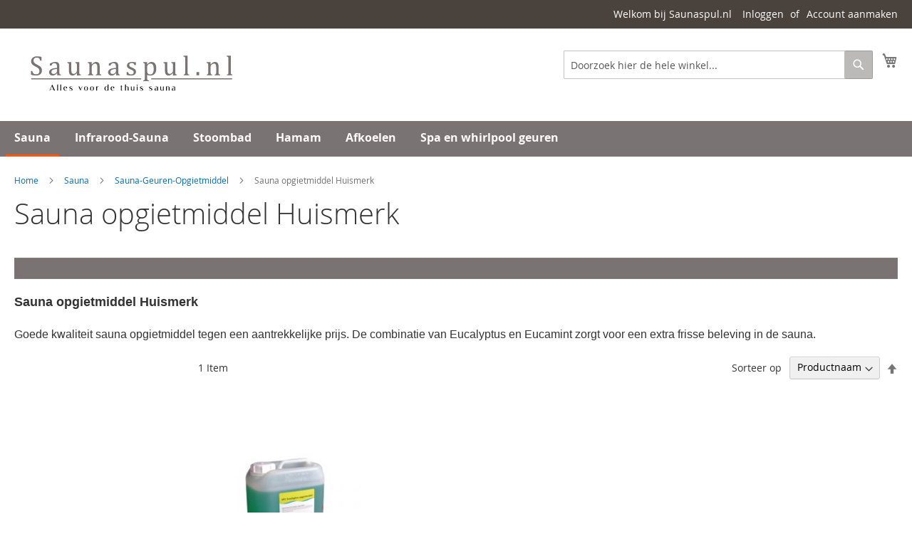

--- FILE ---
content_type: text/html; charset=UTF-8
request_url: https://www.saunaspul.nl/sauna/geuren/huismerk-sauna-opgietmiddel
body_size: 10068
content:
<!doctype html>
<html lang="nl">
    <head >
        
        <meta charset="utf-8"/>
<meta name="description" content="Dit Sauna opgietmiddel van ons huismerk is van een zeer goede kwaliteit voor een goede prijs. Koop dit sauna opgietmiddel in de webshop van Saunaspul.nl"/>
<meta name="keywords" content="Sauna opgietmiddel Huismerk"/>
<meta name="robots" content="INDEX,FOLLOW"/>
<meta name="viewport" content="width=device-width, initial-scale=1, maximum-scale=1.0, user-scalable=no"/>
<meta name="format-detection" content="telephone=no"/>
<title>Sauna opgietmiddel - goede kwaliteit - goede prijs | Saunaspul.nl</title>
<link  rel="stylesheet" type="text/css"  media="all" href="https://www.saunaspul.nl/pub/static/version1662442562/_cache/merged/17d7b4f1a131c9a06090936d0ec51e7b.css" />
<link  rel="stylesheet" type="text/css"  media="screen and (min-width: 768px)" href="https://www.saunaspul.nl/pub/static/version1662442562/frontend/Pingvers/saunaspul/nl_NL/css/styles-l.css" />
<link  rel="stylesheet" type="text/css"  media="print" href="https://www.saunaspul.nl/pub/static/version1662442562/frontend/Pingvers/saunaspul/nl_NL/css/print.css" />

<link  rel="canonical" href="https://www.saunaspul.nl/sauna/geuren/huismerk-sauna-opgietmiddel" />
<link  rel="icon" type="image/x-icon" href="https://www.saunaspul.nl/pub/media/favicon/stores/18/flavicon_SP.jpg" />
<link  rel="shortcut icon" type="image/x-icon" href="https://www.saunaspul.nl/pub/media/favicon/stores/18/flavicon_SP.jpg" />
<!--design/head/includes-->
<!-- Google tag (gtag.js) -->

<!-- Hreflang tag by Mageplaza_SEO --><link rel="alternate" href="https://www.saunaspul.nl/sauna/geuren/huismerk-sauna-opgietmiddel" hreflang="nl-NL"><link rel="alternate" href="https://www.saunaspul.nl/sauna/geuren/huismerk-sauna-opgietmiddel" hreflang="nl-NL"><link rel="alternate" href="https://www.saunaspul.nl/sauna/geuren/huismerk-sauna-opgietmiddel" hreflang="nl-NL"><link rel="alternate" href="https://www.saunaspul.nl/sauna/geuren/huismerk-sauna-opgietmiddel" hreflang="nl-NL">        <!-- BEGIN GOOGLE ANALYTICS CODE -->

<!-- END GOOGLE ANALYTICS CODE -->
    </head>
    <body data-container="body" data-mage-init='{"loaderAjax": {}, "loader": { "icon": "https://www.saunaspul.nl/pub/static/version1662442562/frontend/Pingvers/saunaspul/nl_NL/images/loader-2.gif"}}' class="page-products categorypath-sauna-geuren-huismerk-sauna-opgietmiddel category-huismerk-sauna-opgietmiddel catalog-category-view page-layout-2columns-left">
        

    


    <noscript>
        <div class="message global noscript">
            <div class="content">
                <p>
                    <strong>JavaScript lijkt uitgeschakeld te zijn in jouw browser.</strong>
                    <span>Zet Javascript aan in je browser voor de beste ervaring op onze site.</span>
                </p>
            </div>
        </div>
    </noscript>
<div class="page-wrapper"><header class="page-header"><div class="panel wrapper"><div class="panel header"><a class="action skip contentarea" href="#contentarea"><span>Ga direct door naar de inhoud</span></a>
<ul class="header links">        <li class="greet welcome" data-bind="scope: 'customer'">
            <!-- ko if: customer().fullname  -->
            <span data-bind="text: new String('Welkom, %1!').replace('%1', customer().fullname)">
            </span>
            <!-- /ko -->
            <!-- ko ifnot: customer().fullname  -->
            <span data-bind='html:"Welkom bij Saunaspul.nl"'></span>
                        <!-- /ko -->
        </li>
        
    <li class="authorization-link" data-label="of">
    <a href="https://www.saunaspul.nl/customer/account/login/">
        Inloggen    </a>
</li>
<li><a href="https://www.saunaspul.nl/customer/account/create/" >Account aanmaken</a></li></ul></div></div><div class="header content"><span data-action="toggle-nav" class="action nav-toggle"><span>Nav activeren</span></span>
    <a class="logo" href="https://www.saunaspul.nl/" title="Saunageuren en saunaproducten">
        <img src="https://www.saunaspul.nl/pub/media/logo/stores/18/saunaspul.svg"
             title="Saunageuren en saunaproducten"
             alt="Saunageuren en saunaproducten"
             width="327"             height="90"        />
    </a>

<div data-block="minicart" class="minicart-wrapper">
    <a class="action showcart" href="https://www.saunaspul.nl/checkout/cart/"
       data-bind="scope: 'minicart_content'">
        <span class="text">Mijn winkelwagen</span>
        <span class="counter qty empty"
              data-bind="css: { empty: !!getCartParam('summary_count') == false }, blockLoader: isLoading">
            <span class="counter-number"><!-- ko text: getCartParam('summary_count') --><!-- /ko --></span>
            <span class="counter-label">
            <!-- ko if: getCartParam('summary_count') -->
                <!-- ko text: getCartParam('summary_count') --><!-- /ko -->
                <!-- ko i18n: 'items' --><!-- /ko -->
            <!-- /ko -->
            </span>
        </span>
    </a>
            <div class="block block-minicart"
             data-role="dropdownDialog"
             data-mage-init='{"dropdownDialog":{
                "appendTo":"[data-block=minicart]",
                "triggerTarget":".showcart",
                "timeout": "2000",
                "closeOnMouseLeave": false,
                "closeOnEscape": true,
                "triggerClass":"active",
                "parentClass":"active",
                "buttons":[]}}'>
            <div id="minicart-content-wrapper" data-bind="scope: 'minicart_content'">
                <!-- ko template: getTemplate() --><!-- /ko -->
            </div>
                    </div>
        
    
</div>


<div class="block block-search">
    <div class="block block-title"><strong>Zoeken</strong></div>
    <div class="block block-content">
        <form class="form minisearch" id="search_mini_form" action="https://www.saunaspul.nl/catalogsearch/result/" method="get">
            <div class="field search">
                <label class="label" for="search" data-role="minisearch-label">
                    <span>Zoeken</span>
                </label>
                <div class="control">
                    <input id="search"
                           data-mage-init='{"quickSearch":{
                                "formSelector":"#search_mini_form",
                                "url":"https://www.saunaspul.nl/search/ajax/suggest/",
                                "destinationSelector":"#search_autocomplete"}
                           }'
                           type="text"
                           name="q"
                           value=""
                           placeholder="Doorzoek hier de hele winkel..."
                           class="input-text"
                           maxlength="128"
                           role="combobox"
                           aria-haspopup="false"
                           aria-autocomplete="both"
                           autocomplete="off"/>
                    <div id="search_autocomplete" class="search-autocomplete"></div>
                                    </div>
            </div>
            <div class="actions">
                <button type="submit"
                        title="Zoeken"
                        class="action search">
                    <span>Zoeken</span>
                </button>
            </div>
        </form>
    </div>
</div>
</div></header>    <div class="sections nav-sections">
                <div class="section-items nav-sections-items" data-mage-init='{"tabs":{"openedState":"active"}}'>
                                            <div class="section-item-title nav-sections-item-title" data-role="collapsible">
                    <a class="nav-sections-item-switch" data-toggle="switch" href="#store.menu">Menu</a>
                </div>
                <div class="section-item-content nav-sections-item-content" id="store.menu" data-role="content">
<nav class="navigation" data-action="navigation">
    <ul data-mage-init='{"menu":{"responsive":true, "expanded":true, "position":{"my":"left top","at":"left bottom"}}}'>
        <li  class="level0 nav-1 category-item first has-active level-top"><a href="https://www.saunaspul.nl/sauna/"  class="level-top" ><span>Sauna</span></a></li><li  class="level0 nav-2 category-item level-top"><a href="https://www.saunaspul.nl/infrarood-sauna-accessoires"  class="level-top" ><span>Infrarood-Sauna</span></a></li><li  class="level0 nav-3 category-item level-top"><a href="https://www.saunaspul.nl/stoombad-geur"  class="level-top" ><span>Stoombad </span></a></li><li  class="level0 nav-4 category-item level-top"><a href="https://www.saunaspul.nl/hamam/"  class="level-top" ><span>Hamam</span></a></li><li  class="level0 nav-5 category-item level-top"><a href="https://www.saunaspul.nl/sauna-afkoelen"  class="level-top" ><span>Afkoelen</span></a></li><li  class="level0 nav-6 category-item last level-top"><a href="https://www.saunaspul.nl/spa-whirlpool-geuren"  class="level-top" ><span>Spa en whirlpool geuren</span></a></li>            </ul>
</nav>
</div>
                                            <div class="section-item-title nav-sections-item-title" data-role="collapsible">
                    <a class="nav-sections-item-switch" data-toggle="switch" href="#store.links">Account</a>
                </div>
                <div class="section-item-content nav-sections-item-content" id="store.links" data-role="content"><!-- Account links --></div>
                                    </div>
    </div>
<div class="breadcrumbs">
    <ul class="items">
                    <li class="item home">
                            <a href="https://www.saunaspul.nl/" title="Ga naar homepage">Home</a>
                        </li>
                    <li class="item category570">
                            <a href="https://www.saunaspul.nl/sauna/" title="">Sauna</a>
                        </li>
                    <li class="item category599">
                            <a href="https://www.saunaspul.nl/sauna/geuren/" title="">Sauna-Geuren-Opgietmiddel</a>
                        </li>
                    <li class="item category704">
                            <strong>Sauna opgietmiddel Huismerk</strong>
                        </li>
            </ul>
</div>
<main id="maincontent" class="page-main"><a id="contentarea" tabindex="-1"></a>
<div class="page-title-wrapper">
    <h1 class="page-title"
         id="page-title-heading"                     aria-labelledby="page-title-heading toolbar-amount"
        >
        <span class="base" data-ui-id="page-title-wrapper" >Sauna opgietmiddel Huismerk</span>    </h1>
    </div>
<div class="page messages"><div data-placeholder="messages"></div>
<div data-bind="scope: 'messages'">
    <!-- ko if: cookieMessages && cookieMessages.length > 0 -->
    <div role="alert" data-bind="foreach: { data: cookieMessages, as: 'message' }" class="messages">
        <div data-bind="attr: {
            class: 'message-' + message.type + ' ' + message.type + ' message',
            'data-ui-id': 'message-' + message.type
        }">
            <div data-bind="html: message.text"></div>
        </div>
    </div>
    <!-- /ko -->
    <!-- ko if: messages().messages && messages().messages.length > 0 -->
    <div role="alert" data-bind="foreach: { data: messages().messages, as: 'message' }" class="messages">
        <div data-bind="attr: {
            class: 'message-' + message.type + ' ' + message.type + ' message',
            'data-ui-id': 'message-' + message.type
        }">
            <div data-bind="html: message.text"></div>
        </div>
    </div>
    <!-- /ko -->
</div>

</div><div class="category-view"><div class="category-image"><img src="https://www.saunaspul.nl/pub/media/catalog/category/bruine_smalle_banner_homepage_30_2.jpg" alt="Sauna opgietmiddel Huismerk" title="Sauna opgietmiddel Huismerk" class="image" /></div></div><div class="category-view">    <div class="category-description">
        <p><span style="font-family: tahoma, arial, helvetica, sans-serif; font-size: medium;"><span style="font-size: large;"><strong>Sauna opgietmiddel Huismerk</strong></span><br /><br />Goede kwaliteit sauna opgietmiddel tegen een aantrekkelijke prijs. De combinatie van Eucalyptus en Eucamint zorgt voor een extra frisse beleving in de sauna.</span></p>    </div>
</div><div class="columns"><div class="column main"><input name="form_key" type="hidden" value="2e6UNTXRoCEZS4uk" /><div id="authenticationPopup" data-bind="scope:'authenticationPopup'" style="display: none;">
    
    <!-- ko template: getTemplate() --><!-- /ko -->
    
</div>




            <div class="toolbar toolbar-products" data-mage-init='{"productListToolbarForm":{"mode":"product_list_mode","direction":"product_list_dir","order":"product_list_order","limit":"product_list_limit","modeDefault":"grid","directionDefault":"asc","orderDefault":"name","limitDefault":"12","url":"https:\/\/www.saunaspul.nl\/sauna\/geuren\/huismerk-sauna-opgietmiddel"}}'>
                    <div class="modes">
        </div>
        
        <p class="toolbar-amount" id="toolbar-amount">
            <span class="toolbar-number">1</span> Item    </p>

        
    
        
        
    
    

        <div class="field limiter">
    <label class="label" for="limiter">
        <span>Weergeven</span>
    </label>
    <div class="control">
        <select id="limiter" data-role="limiter" class="limiter-options">
                            <option value="6">
                    6                </option>
                            <option value="9">
                    9                </option>
                            <option value="12"                    selected="selected">
                    12                </option>
                            <option value="15">
                    15                </option>
                            <option value="30">
                    30                </option>
                            <option value="45">
                    45                </option>
                            <option value="60">
                    60                </option>
                            <option value="75">
                    75                </option>
                    </select>
    </div>
    <span class="limiter-text">per pagina</span>
</div>

                    <div class="toolbar-sorter sorter">
    <label class="sorter-label" for="sorter">Sorteer op</label>
    <select id="sorter" data-role="sorter" class="sorter-options">
                    <option value="position"
                                >
                Positie            </option>
                    <option value="name"
                                    selected="selected"
                                >
                Productnaam            </option>
                    <option value="price"
                                >
                Prijs            </option>
                    <option value="kleuren"
                                >
                Kleuren            </option>
            </select>
            <a title="Aflopend sorteren" href="#" class="action sorter-action sort-asc" data-role="direction-switcher" data-value="desc">
            <span>Aflopend sorteren</span>
        </a>
    </div>
            </div>
    
        <div class="products wrapper grid products-grid">
                <ol class="products list items product-items">
                                        <li class="item product product-item">                <div class="product-item-info" data-container="product-grid">
                                                            <a href="https://www.saunaspul.nl/sauna-geur-en-opgietmiddel-sp-huismerk-eucalyptus-5-liter" class="product photo product-item-photo" tabindex="-1">
                        
<span class="product-image-container"
      style="width:240px;">
    <span class="product-image-wrapper"
          style="padding-bottom: 125%;">
        <img class="product-image-photo lazy"
                          src="https://www.saunaspul.nl/pub/static/version1662442562/frontend/Pingvers/saunaspul/nl_NL/WeltPixel_LazyLoading/images/Loader.gif"
             data-original="https://www.saunaspul.nl/pub/media/catalog/product/cache/aefcd4d8d5c59ba860378cf3cd2e94da/s/a/sauna-opgietmiddel-careline-eucalyptus-5liter-101.050-huismerk_1.jpg"
             width="240"
             height="300"
             alt="Sauna geur en opgietmiddel SP huismerk Eucalyptus 5 liter"/></span>
</span>
                    </a>
                    <div class="product details product-item-details">
                                                <strong class="product name product-item-name">
                            <a class="product-item-link"
                               href="https://www.saunaspul.nl/sauna-geur-en-opgietmiddel-sp-huismerk-eucalyptus-5-liter">
                                Sauna geur en opgietmiddel SP huismerk Eucalyptus 5 liter                            </a>
                        </strong>
                                                <div class="price-box price-final_price" data-role="priceBox" data-product-id="3590" data-price-box="product-id-3590">
    

<span class="price-container price-final_price tax weee"
        >
        <span  id="product-price-3590"                data-price-amount="119.9"
        data-price-type="finalPrice"
        class="price-wrapper "
    ><span class="price">€ 119,90</span></span>
        </span>

</div>                        
                        <div class="product-item-inner">
                            <div class="product actions product-item-actions">
                                <div class="actions-primary">
                                                                                                                    <form data-role="tocart-form" data-product-sku="101.050" action="https://www.saunaspul.nl/checkout/cart/add/uenc/aHR0cHM6Ly93d3cuc2F1bmFzcHVsLm5sL3NhdW5hL2dldXJlbi9odWlzbWVyay1zYXVuYS1vcGdpZXRtaWRkZWw%2C/product/3590/" method="post">
                                            <input type="hidden" name="product" value="3590">
                                            <input type="hidden" name="uenc" value="[base64],">
                                            <input name="form_key" type="hidden" value="2e6UNTXRoCEZS4uk" />                                            <button type="submit"
                                                    title="Aan winkelwagen toevoegen"
                                                    class="action tocart primary">
                                                <span>Aan winkelwagen toevoegen</span>
                                            </button>
                                        </form>
                                                                    </div>
                                <div data-role="add-to-links" class="actions-secondary">
                                                                                                                                                </div>
                            </div>
                                                    </div>
                    </div>
                </div>
                </li>                    </ol>
    </div>
        <div class="toolbar toolbar-products" data-mage-init='{"productListToolbarForm":{"mode":"product_list_mode","direction":"product_list_dir","order":"product_list_order","limit":"product_list_limit","modeDefault":"grid","directionDefault":"asc","orderDefault":"name","limitDefault":"12","url":"https:\/\/www.saunaspul.nl\/sauna\/geuren\/huismerk-sauna-opgietmiddel"}}'>
                    <div class="modes">
        </div>
        
        <p class="toolbar-amount" id="toolbar-amount">
            <span class="toolbar-number">1</span> Item    </p>

        
    
        
        
    
    

        <div class="field limiter">
    <label class="label" for="limiter">
        <span>Weergeven</span>
    </label>
    <div class="control">
        <select id="limiter" data-role="limiter" class="limiter-options">
                            <option value="6">
                    6                </option>
                            <option value="9">
                    9                </option>
                            <option value="12"                    selected="selected">
                    12                </option>
                            <option value="15">
                    15                </option>
                            <option value="30">
                    30                </option>
                            <option value="45">
                    45                </option>
                            <option value="60">
                    60                </option>
                            <option value="75">
                    75                </option>
                    </select>
    </div>
    <span class="limiter-text">per pagina</span>
</div>

                    <div class="toolbar-sorter sorter">
    <label class="sorter-label" for="sorter">Sorteer op</label>
    <select id="sorter" data-role="sorter" class="sorter-options">
                    <option value="position"
                                >
                Positie            </option>
                    <option value="name"
                                    selected="selected"
                                >
                Productnaam            </option>
                    <option value="price"
                                >
                Prijs            </option>
                    <option value="kleuren"
                                >
                Kleuren            </option>
            </select>
            <a title="Aflopend sorteren" href="#" class="action sorter-action sort-asc" data-role="direction-switcher" data-value="desc">
            <span>Aflopend sorteren</span>
        </a>
    </div>
            </div>
            
    
<div class="widget block block-static-block">
    <p><style>
    .block.filter{
        display:none;
    }
</style>
<ol class = "categorie_lijst">
    </ol>

</p></div>
</div></div></main><footer class="page-footer"><div class="footer content"><div class="links"><div class="widget block block-static-block">
    <div class="title-footer"><span style="font-size: x-large;"><strong><span style="text-decoration: underline; font-family: tahoma, arial, helvetica, sans-serif;"><span style="color: #f5f5f5; text-decoration: underline;"><span style="color: #f5f5f5; text-decoration: underline;">Klantenservice</span></span></span><span style="color: #f5f5f5;"><span style="font-family: tahoma, arial, helvetica, sans-serif;"></span></span><span style="color: #f5f5f5;"><span style="font-family: tahoma, arial, helvetica, sans-serif;"></span></span><span style="color: #f5f5f5;"><span style="font-family: tahoma, arial, helvetica, sans-serif;"><br /><br /></span></span></strong></span></div>
<ul class="list-links">
<li><span style="color: #f5f5f5; font-family: tahoma, arial, helvetica, sans-serif; font-size: medium;"><a title="Leveringsvoorwaarden" href="/leveringsvoorwaarden-saunaspul"><span style="color: #f5f5f5;">Leveringsvoorwaarden</span></a></span></li>
<li><span style="color: #f5f5f5; font-family: tahoma, arial, helvetica, sans-serif; font-size: medium;"><a title="Snelle levering saunaspul.nl" href="/verzending"><span style="color: #f5f5f5;">Verzending en levering</span></a></span></li>
<li><span style="color: #f5f5f5; font-family: tahoma, arial, helvetica, sans-serif; font-size: medium;"><a title="Ruilen en retourneren" href="/uw-bestelling-ruilen-of-retour-saunaspul"><span style="color: #f5f5f5;">Uw bestelling ruilen of retour</span></a></span></li>
<li><span style="color: #f5f5f5; font-family: tahoma, arial, helvetica, sans-serif; font-size: medium;"><a title="U bent niet thuis" href="/niet-thuis-saunaspul"><span style="color: #f5f5f5;">Indien u niet thuis bent</span></a></span></li>
<li><span style="color: #f5f5f5; font-family: tahoma, arial, helvetica, sans-serif; font-size: medium;"><a title="Betalen van uw order" href="/betaalmethode-saunaspul"><span style="color: #f5f5f5;">Betaalmethodes<br /></span></a></span></li>
<li><span style="color: #f5f5f5; font-family: tahoma, arial, helvetica, sans-serif; font-size: medium;"><a title="Garantie op uw product" href="garantie-saunaspul"><span style="color: #f5f5f5;">Garantie</span></a></span></li>
<li><span style="color: #f5f5f5; font-family: tahoma, arial, helvetica, sans-serif; font-size: medium;"><a title="klachten en service" href="/klachten-service-saunaspul"><span style="color: #f5f5f5;">Klachten en Service</span></a></span></li>
<li><span style="color: #f5f5f5; font-family: tahoma, arial, helvetica, sans-serif; font-size: medium;"><a title="Over Saunaspul.nl" href="/over-saunaspul"><span style="color: #f5f5f5;">Over ons</span></a></span></li>
<li><span style="color: #f5f5f5; font-family: tahoma, arial, helvetica, sans-serif; font-size: medium;"><a title="Contact met Saunaspul.nl" href="/contact-met-saunaspul"><span style="color: #f5f5f5;">Contact gegevens</span></a></span></li>
<li><span style="color: #f5f5f5; font-family: tahoma, arial, helvetica, sans-serif; font-size: medium;"><a title="Privacy Policy en Cookies" href="/privacy-policy-saunaspul"><span style="color: #f5f5f5;">Privacy en Cookies</span></a></span></li>
</ul></div>
</div><div class="widget block block-static-block">
    <p><span style="font-size: x-large; color: #f5f5f5;"><span style="text-decoration: underline; font-family: tahoma, arial, helvetica, sans-serif;"><span style="text-decoration: underline;"><span style="text-decoration: underline;">Shop-Info</span></span></span><span style="font-family: tahoma, arial, helvetica, sans-serif;"></span><strong><span style="font-family: tahoma, arial, helvetica, sans-serif;"></span></strong></span></p>
<p><span style="font-size: x-large; color: #f5f5f5;"><strong><span style="font-family: tahoma, arial, helvetica, sans-serif;"></span></strong></span></p>
<p><span style="font-size: medium;"><span style="color: #f5f5f5;"><span style="font-family: tahoma, arial, helvetica, sans-serif;"><br />Saunaspul.nl</span><span style="font-family: tahoma, arial, helvetica, sans-serif;"></span><strong><span style="font-family: tahoma, arial, helvetica, sans-serif;"><br /></span></strong><span style="font-family: tahoma, arial, helvetica, sans-serif;">Sodalietdreef 62<br />7828 CR Emmen</span><strong><span style="font-family: tahoma, arial, helvetica, sans-serif;"><br /></span></strong><span style="font-family: tahoma, arial, helvetica, sans-serif;">Mail</span><span style="font-family: tahoma, arial, helvetica, sans-serif;">: </span><span style="font-family: tahoma, arial, helvetica, sans-serif;"></span><span style="font-family: tahoma, arial, helvetica, sans-serif;"></span><span style="font-family: tahoma, arial, helvetica, sans-serif;"><a title="mail ons" href="mailto:info@saunaspul.nl"><span style="color: #f5f5f5;">info@saunaspul.nl</span></a></span><span style="font-family: tahoma, arial, helvetica, sans-serif;"></span><span style="font-family: tahoma, arial, helvetica, sans-serif;"><br /><br /><br />Advies nodig? <span style="color: #ffffff;"><a title="Neem contact met ons op" href="/contact" target="_self"><span style="color: #ffffff;"><strong>Neem contact met ons op.</strong></span></a></span></span></span><a title="Neem contact met ons op" href="/contact" target="_self"><strong><span style="font-family: tahoma, arial, helvetica, sans-serif;"><br /></span></strong></a><span style="font-family: tahoma, arial, helvetica, sans-serif; color: #f5f5f5;"><span style="font-size: medium;"><span style="font-family: tahoma, arial, helvetica, sans-serif;">(Op werkdagen ma t/m za zijn wij bereikbaar van 9:00 tot 17:00)</span></span></span><span style="font-family: tahoma, arial, helvetica, sans-serif;"><span style="font-size: medium;"><strong><span style="font-family: tahoma, arial, helvetica, sans-serif;"></span></strong></span></span><span style="font-family: tahoma, arial, helvetica, sans-serif;"><span style="font-size: medium;"><strong><span style="font-family: tahoma, arial, helvetica, sans-serif;"><br /></span></strong></span></span></span></p></div>
</div></footer>
<!-- design/footer/absolute_footer -->
<small class="copyright">
    <span>&copy; 2020 Saunaspul.nl</span>
</small>
</div>    </body>
</html>
<script>
    var BASE_URL = 'https://www.saunaspul.nl/';
    var require = {
        "baseUrl": "https://www.saunaspul.nl/pub/static/version1662442562/frontend/Pingvers/saunaspul/nl_NL"
    };
</script><script  type="text/javascript"  src="https://www.saunaspul.nl/pub/static/version1662442562/_cache/merged/e54fba8cbcb7f658146e5857b40e670d.js"></script><script async src="https://www.googletagmanager.com/gtag/js?id=G-Z23ZY0QR4W"></script><script>
  window.dataLayer = window.dataLayer || [];
  function gtag(){dataLayer.push(arguments);}
  gtag('js', new Date());

  gtag('config', 'G-Z23ZY0QR4W');
</script><script type="text/x-magento-init">
{
    "*": {
        "Magento_GoogleAnalytics/js/google-analytics": {
            "isCookieRestrictionModeEnabled": 0,
            "currentWebsite": 3,
            "cookieName": "user_allowed_save_cookie",
            "ordersTrackingData": [],
            "pageTrackingData": {"optPageUrl":"","isAnonymizedIpActive":null,"accountId":"UA-29281717-4"}        }
    }
}
</script><script>
    try {
        if (!window.localStorage || !window.sessionStorage) {
            throw new Error();
        }

        localStorage.setItem('storage_test', 1);
        localStorage.removeItem('storage_test');
    } catch(e) {
        (function () {
            var Storage = function (type) {
                var data;

                function createCookie(name, value, days) {
                    var date, expires;

                    if (days) {
                        date = new Date();
                        date.setTime(date.getTime()+(days * 24 * 60 * 60 * 1000));
                        expires = '; expires=' + date.toGMTString();
                    } else {
                        expires = '';
                    }
                    document.cookie = name + '=' + value+expires+'; path=/';
                }

                function readCookie(name) {
                    var nameEQ = name + '=',
                        ca = document.cookie.split(';'),
                        i = 0,
                        c;

                    for (i=0; i < ca.length; i++) {
                        c = ca[i];

                        while (c.charAt(0) === ' ') {
                            c = c.substring(1,c.length);
                        }

                        if (c.indexOf(nameEQ) === 0) {
                            return c.substring(nameEQ.length, c.length);
                        }
                    }

                    return null;
                }

                function setData(data) {
                    data = encodeURIComponent(JSON.stringify(data));
                    createCookie(type === 'session' ? getSessionName() : 'localStorage', data, 365);
                }

                function clearData() {
                    createCookie(type === 'session' ? getSessionName() : 'localStorage', '', 365);
                }

                function getData() {
                    var data = type === 'session' ? readCookie(getSessionName()) : readCookie('localStorage');

                    return data ? JSON.parse(decodeURIComponent(data)) : {};
                }

                function getSessionName() {
                    if (!window.name) {
                        window.name = new Date().getTime();
                    }

                    return 'sessionStorage' + window.name;
                }

                data = getData();

                return {
                    length: 0,
                    clear: function () {
                        data = {};
                        this.length = 0;
                        clearData();
                    },

                    getItem: function (key) {
                        return data[key] === undefined ? null : data[key];
                    },

                    key: function (i) {
                        var ctr = 0,
                            k;

                        for (k in data) {
                            if (ctr.toString() === i.toString()) {
                                return k;
                            } else {
                                ctr++
                            }
                        }

                        return null;
                    },

                    removeItem: function (key) {
                        delete data[key];
                        this.length--;
                        setData(data);
                    },

                    setItem: function (key, value) {
                        data[key] = value.toString();
                        this.length++;
                        setData(data);
                    }
                };
            };

            window.localStorage.__proto__ = window.localStorage = new Storage('local');
            window.sessionStorage.__proto__ = window.sessionStorage = new Storage('session');
        })();
    }
</script><script>
        require.config({
            deps: [
                'jquery',
                'mage/translate',
                'jquery/jquery-storageapi'
            ],
            callback: function ($) {
                'use strict';

                var dependencies = [],
                    versionObj;

                $.initNamespaceStorage('mage-translation-storage');
                $.initNamespaceStorage('mage-translation-file-version');
                versionObj = $.localStorage.get('mage-translation-file-version');

                
                if (versionObj.version !== 'd8146bffe3938b2dcfc480e5cfd31a5fce646809') {
                    dependencies.push(
                        'text!js-translation.json'
                    );

                }

                require.config({
                    deps: dependencies,
                    callback: function (string) {
                        if (typeof string === 'string') {
                            $.mage.translate.add(JSON.parse(string));
                            $.localStorage.set('mage-translation-storage', string);
                            $.localStorage.set(
                                'mage-translation-file-version',
                                {
                                    version: 'd8146bffe3938b2dcfc480e5cfd31a5fce646809'
                                }
                            );
                        } else {
                            $.mage.translate.add($.localStorage.get('mage-translation-storage'));
                        }
                    }
                });
            }
        });
    </script><script type="text/x-magento-init">
    {
        "*": {
            "mage/cookies": {
                "expires": null,
                "path": "/",
                "domain": ".www.saunaspul.nl",
                "secure": false,
                "lifetime": "3600"
            }
        }
    }
</script><script type="text/x-magento-init">
        {
            "*": {
                "Magento_Ui/js/core/app": {
                    "components": {
                        "customer": {
                            "component": "Magento_Customer/js/view/customer"
                        }
                    }
                }
            }
        }
        </script><script>
        window.checkout = {"shoppingCartUrl":"https:\/\/www.saunaspul.nl\/checkout\/cart\/","checkoutUrl":"https:\/\/www.saunaspul.nl\/onestepcheckout\/","updateItemQtyUrl":"https:\/\/www.saunaspul.nl\/checkout\/sidebar\/updateItemQty\/","removeItemUrl":"https:\/\/www.saunaspul.nl\/checkout\/sidebar\/removeItem\/","imageTemplate":"Magento_Catalog\/product\/image_with_borders","baseUrl":"https:\/\/www.saunaspul.nl\/","minicartMaxItemsVisible":60,"websiteId":"3","maxItemsToDisplay":10,"customerLoginUrl":"https:\/\/www.saunaspul.nl\/customer\/account\/login\/","isRedirectRequired":false,"autocomplete":"off","captcha":{"user_login":{"isCaseSensitive":false,"imageHeight":50,"imageSrc":"","refreshUrl":"https:\/\/www.saunaspul.nl\/captcha\/refresh\/","isRequired":false},"guest_checkout":{"isCaseSensitive":false,"imageHeight":50,"imageSrc":"","refreshUrl":"https:\/\/www.saunaspul.nl\/captcha\/refresh\/","isRequired":false}}};
    </script><script type="text/x-magento-init">
    {
        "[data-block='minicart']": {
            "Magento_Ui/js/core/app": {"components":{"minicart_content":{"children":{"subtotal.container":{"children":{"subtotal":{"children":{"subtotal.totals":{"config":{"display_cart_subtotal_incl_tax":1,"display_cart_subtotal_excl_tax":0,"template":"Magento_Tax\/checkout\/minicart\/subtotal\/totals"},"children":{"subtotal.totals.msrp":{"component":"Magento_Msrp\/js\/view\/checkout\/minicart\/subtotal\/totals","config":{"displayArea":"minicart-subtotal-hidden","template":"Magento_Msrp\/checkout\/minicart\/subtotal\/totals"}}},"component":"Magento_Tax\/js\/view\/checkout\/minicart\/subtotal\/totals"}},"component":"uiComponent","config":{"template":"Magento_Checkout\/minicart\/subtotal"}}},"component":"uiComponent","config":{"displayArea":"subtotalContainer"}},"item.renderer":{"component":"uiComponent","config":{"displayArea":"defaultRenderer","template":"Magento_Checkout\/minicart\/item\/default"},"children":{"item.image":{"component":"Magento_Catalog\/js\/view\/image","config":{"template":"Magento_Catalog\/product\/image","displayArea":"itemImage"}},"checkout.cart.item.price.sidebar":{"component":"uiComponent","config":{"template":"Magento_Checkout\/minicart\/item\/price","displayArea":"priceSidebar"}}}},"extra_info":{"component":"uiComponent","config":{"displayArea":"extraInfo"}},"promotion":{"component":"uiComponent","config":{"displayArea":"promotion"}}},"config":{"itemRenderer":{"default":"defaultRenderer","simple":"defaultRenderer","virtual":"defaultRenderer"},"template":"Magento_Checkout\/minicart\/content"},"component":"Magento_Checkout\/js\/view\/minicart"}},"types":[]}        },
        "*": {
            "Magento_Ui/js/block-loader": "https://www.saunaspul.nl/pub/static/version1662442562/frontend/Pingvers/saunaspul/nl_NL/images/loader-1.gif"
        }
    }
    </script><script type="text/x-magento-init">
    {
        "*": {
            "Magento_Ui/js/core/app": {
                "components": {
                        "messages": {
                            "component": "Magento_Theme/js/view/messages"
                        }
                    }
                }
            }
    }
</script><script>
        window.authenticationPopup = {"autocomplete":"off","customerRegisterUrl":"https:\/\/www.saunaspul.nl\/customer\/account\/create\/","customerForgotPasswordUrl":"https:\/\/www.saunaspul.nl\/customer\/account\/forgotpassword\/","baseUrl":"https:\/\/www.saunaspul.nl\/"};
    </script><script type="text/x-magento-init">
        {
            "#authenticationPopup": {
                "Magento_Ui/js/core/app": {"components":{"authenticationPopup":{"component":"Magento_Customer\/js\/view\/authentication-popup","children":{"messages":{"component":"Magento_Ui\/js\/view\/messages","displayArea":"messages"},"captcha":{"component":"Magento_Captcha\/js\/view\/checkout\/loginCaptcha","displayArea":"additional-login-form-fields","formId":"user_login","configSource":"checkout"}}}}}            },
            "*": {
                "Magento_Ui/js/block-loader": "https\u003A\u002F\u002Fwww.saunaspul.nl\u002Fpub\u002Fstatic\u002Fversion1662442562\u002Ffrontend\u002FPingvers\u002Fsaunaspul\u002Fnl_NL\u002Fimages\u002Floader\u002D1.gif"
            }
        }
    </script><script type="text/x-magento-init">
{"*":{"Magento_Customer\/js\/section-config":{"sections":{"stores\/store\/switch":"*","directory\/currency\/switch":"*","*":["messages"],"customer\/account\/logout":["recently_viewed_product","recently_compared_product"],"customer\/account\/loginpost":"*","customer\/account\/createpost":"*","customer\/account\/editpost":"*","customer\/ajax\/login":["checkout-data","cart"],"catalog\/product_compare\/add":["compare-products"],"catalog\/product_compare\/remove":["compare-products"],"catalog\/product_compare\/clear":["compare-products"],"sales\/guest\/reorder":["cart"],"sales\/order\/reorder":["cart"],"checkout\/cart\/add":["cart"],"checkout\/cart\/delete":["cart"],"checkout\/cart\/updatepost":["cart"],"checkout\/cart\/updateitemoptions":["cart"],"checkout\/cart\/couponpost":["cart"],"checkout\/cart\/estimatepost":["cart"],"checkout\/cart\/estimateupdatepost":["cart"],"checkout\/onepage\/saveorder":["cart","checkout-data","last-ordered-items","checkout-fields"],"checkout\/sidebar\/removeitem":["cart"],"checkout\/sidebar\/updateitemqty":["cart"],"rest\/*\/v1\/carts\/*\/payment-information":["cart","checkout-data","last-ordered-items","instant-purchase","mpdt-data","osc-data"],"rest\/*\/v1\/guest-carts\/*\/payment-information":["cart","checkout-data","mpdt-data","osc-data"],"rest\/*\/v1\/guest-carts\/*\/selected-payment-method":["cart","checkout-data","osc-data"],"rest\/*\/v1\/carts\/*\/selected-payment-method":["cart","checkout-data","instant-purchase","osc-data"],"paypal\/express\/placeorder":["cart","checkout-data"],"paypal\/payflowexpress\/placeorder":["cart","checkout-data"],"customer\/address\/*":["instant-purchase"],"customer\/account\/*":["instant-purchase"],"vault\/cards\/deleteaction":["instant-purchase"],"multishipping\/checkout\/overviewpost":["cart"],"authorizenet\/directpost_payment\/place":["cart","checkout-data"],"braintree\/paypal\/placeorder":["cart","checkout-data"],"review\/product\/post":["review"],"wishlist\/index\/add":["wishlist"],"wishlist\/index\/remove":["wishlist"],"wishlist\/index\/updateitemoptions":["wishlist"],"wishlist\/index\/update":["wishlist"],"wishlist\/index\/cart":["wishlist","cart"],"wishlist\/index\/fromcart":["wishlist","cart"],"wishlist\/index\/allcart":["wishlist","cart"],"wishlist\/shared\/allcart":["wishlist","cart"],"wishlist\/shared\/cart":["cart"],"abandonedcart\/checkout\/cart":"*","rest\/*\/v1\/carts\/*\/update-item":["cart","checkout-data"],"rest\/*\/v1\/guest-carts\/*\/update-item":["cart","checkout-data"],"rest\/*\/v1\/guest-carts\/*\/remove-item":["cart","checkout-data"],"rest\/*\/v1\/carts\/*\/remove-item":["cart","checkout-data"],"rest\/*\/v1\/guest-carts\/*\/collection-point\/select":["collection-point-result"],"rest\/*\/v1\/carts\/mine\/collection-point\/select":["collection-point-result"]},"clientSideSections":["checkout-data","cart-data","mpdt-data","osc-data"],"baseUrls":["https:\/\/www.saunaspul.nl\/","http:\/\/www.saunaspul.nl\/"]}}}</script><script type="text/x-magento-init">
{"*":{"Magento_Customer\/js\/customer-data":{"sectionLoadUrl":"https:\/\/www.saunaspul.nl\/customer\/section\/load\/","expirableSectionLifetime":60,"expirableSectionNames":["cart"],"cookieLifeTime":"3600","updateSessionUrl":"https:\/\/www.saunaspul.nl\/customer\/account\/updateSession\/"}}}</script><script type="text/x-magento-init">
{"*":{"Magento_Customer\/js\/invalidation-processor":{"invalidationRules":{"website-rule":{"Magento_Customer\/js\/invalidation-rules\/website-rule":{"scopeConfig":{"websiteId":3}}}}}}}</script><script type="text/x-magento-init">
    {
        "body": {
            "pageCache": {"url":"https:\/\/www.saunaspul.nl\/page_cache\/block\/render\/id\/704\/","handles":["default","catalog_category_view","catalog_category_view_type_default","catalog_category_view_type_default_without_children","catalog_category_view_id_704"],"originalRequest":{"route":"catalog","controller":"category","action":"view","uri":"\/sauna\/geuren\/huismerk-sauna-opgietmiddel"},"versionCookieName":"private_content_version"}        }
    }
</script><script type="text/x-magento-init">
    {
        "body": {
            "addToWishlist": {"productType":["simple"]}        }
    }
</script><script type="text/x-magento-init">
        {
            "[data-role=tocart-form], .form.map.checkout": {
                "catalogAddToCart": {
                    "product_sku": "101.050"
                }
            }
        }
        </script><script type="text/x-magento-init">
    {
        "body": {
            "requireCookie": {"noCookieUrl":"https:\/\/www.saunaspul.nl\/cookie\/index\/noCookies\/","triggers":[".action.towishlist"]}        }
    }
</script><script type="text/javascript">
    require(['jquery'], function ($) {
        $(document).ready(function () {
            $("img").each(function () {
                if (!$(this).attr("alt")) {
                    var src = $(this).attr("src");
                    var fileName = src.substring(src.lastIndexOf('/'));
                    /**
                     * Replace .jpg|.png|.bmp|.svg|/|-| of filename equal whitespace
                     * @type {string}
                     */
                    var alt = fileName.replace(/.jpg|.png|.gif|.bmp|.svg|\/|-/gi, '');
                    $(this).attr("alt", alt.trim());
                }
            });
        });
    });
</script><script type="text/x-magento-init">
        {
            "*": {
                "Magento_Ui/js/core/app": {
                    "components": {
                        "storage-manager": {
                            "component": "Magento_Catalog/js/storage-manager",
                            "appendTo": "",
                            "storagesConfiguration" :
                                         {"recently_viewed_product":{"requestConfig":{"syncUrl":"https:\/\/www.saunaspul.nl\/catalog\/product\/frontend_action_synchronize\/"},"lifetime":"1000","allowToSendRequest":null},"recently_compared_product":{"requestConfig":{"syncUrl":"https:\/\/www.saunaspul.nl\/catalog\/product\/frontend_action_synchronize\/"},"lifetime":"1000","allowToSendRequest":null},"product_data_storage":{"updateRequestConfig":{"url":"https:\/\/www.saunaspul.nl\/rest\/a_sp\/V1\/products-render-info"},"allowToSendRequest":null}}                        }
                    }
                }
            }
        }
</script><script type="text/javascript">
    require(['jquery', 'WeltPixel_LazyLoading/js/jquery_lazyload'], function($) {
        $("img.lazy").lazyload({
            effect: "fadeIn",
            effectspeed: 1000,
            imageloader: "https://www.saunaspul.nl/pub/static/version1662442562/frontend/Pingvers/saunaspul/nl_NL/WeltPixel_LazyLoading/images/Loader.gif"
        });
    });
</script>

--- FILE ---
content_type: image/svg+xml
request_url: https://www.saunaspul.nl/pub/media/logo/stores/18/saunaspul.svg
body_size: 18851
content:
<?xml version="1.0" encoding="utf-8"?>
<!-- Generator: Adobe Illustrator 16.0.0, SVG Export Plug-In . SVG Version: 6.00 Build 0)  -->
<!DOCTYPE svg PUBLIC "-//W3C//DTD SVG 1.1//EN" "http://www.w3.org/Graphics/SVG/1.1/DTD/svg11.dtd">
<svg version="1.1" id="Layer_1" xmlns="http://www.w3.org/2000/svg" xmlns:xlink="http://www.w3.org/1999/xlink" x="0px" y="0px"
	 width="400px" height="100px" viewBox="0 0 400 100" enable-background="new 0 0 400 100" xml:space="preserve">
<g id="Layer_1_1_">
	<g>
		<path fill="#797373" d="M30.969,44.711c0.313,1.375,0.734,2.461,1.266,3.258c0.532,0.797,1.219,1.387,2.063,1.771
			c0.844,0.383,1.93,0.574,3.258,0.574c1.828,0,3.23-0.477,4.207-1.43c0.977-0.953,1.465-2.344,1.465-4.172
			c0-1.172-0.203-2.156-0.609-2.953c-0.406-0.797-1.07-1.547-1.992-2.25c-0.922-0.703-2.328-1.523-4.219-2.461
			c-1.828-0.906-3.273-1.793-4.336-2.66c-1.063-0.867-1.855-1.809-2.379-2.824s-0.785-2.125-0.785-3.328
			c0-1.75,0.41-3.27,1.23-4.559c0.82-1.289,2.023-2.285,3.609-2.988s3.402-1.055,5.449-1.055c1.188,0,2.348,0.063,3.48,0.188
			c1.132,0.125,2.551,0.406,4.254,0.844v6.328h-2.32c-0.359-1.375-0.813-2.445-1.359-3.211c-0.546-0.766-1.188-1.301-1.922-1.605
			c-0.734-0.304-1.688-0.457-2.859-0.457c-1.016,0-1.926,0.188-2.73,0.563c-0.804,0.375-1.441,0.941-1.91,1.699
			c-0.469,0.758-0.703,1.66-0.703,2.707c0,1.109,0.199,2.047,0.598,2.813s1.02,1.477,1.863,2.133
			c0.843,0.656,2.094,1.391,3.75,2.203c2,1,3.551,1.93,4.652,2.789c1.101,0.859,1.961,1.84,2.578,2.941
			c0.617,1.101,0.926,2.387,0.926,3.855c0,1.641-0.258,3.027-0.773,4.16c-0.515,1.133-1.23,2.055-2.145,2.766
			c-0.915,0.711-2.008,1.227-3.281,1.547c-1.273,0.319-2.668,0.479-4.184,0.479c-2.453,0-5.281-0.414-8.484-1.242v-6.422
			L30.969,44.711L30.969,44.711z"/>
		<path fill="#797373" d="M73.793,48.648l-0.352-0.094c-1.359,1.391-2.637,2.375-3.832,2.953c-1.195,0.578-2.465,0.867-3.809,0.867
			c-1.188,0-2.234-0.229-3.141-0.69c-0.907-0.461-1.602-1.109-2.086-1.946c-0.484-0.836-0.727-1.801-0.727-2.895
			c0-2.281,1.129-4.043,3.387-5.285c2.258-1.242,5.645-1.965,10.16-2.168v-1.523c0-1.625-0.156-2.906-0.469-3.844
			s-0.805-1.625-1.477-2.063c-0.672-0.438-1.57-0.656-2.695-0.656c-1.219,0-2.199,0.32-2.941,0.961s-1.301,1.602-1.676,2.883h-3.07
			v-3.047c1.5-0.781,2.75-1.355,3.75-1.723s2-0.656,3-0.867c1-0.211,2.016-0.316,3.047-0.316c1.547,0,2.789,0.246,3.727,0.738
			c0.938,0.492,1.641,1.246,2.109,2.262c0.468,1.016,0.703,2.547,0.703,4.594v8.156c0,1.156,0.008,1.973,0.023,2.449
			c0.015,0.476,0.063,0.918,0.141,1.324c0.078,0.406,0.195,0.73,0.352,0.973c0.157,0.243,0.387,0.449,0.691,0.621
			c0.304,0.172,0.801,0.352,1.488,0.54V52h-6.422L73.793,48.648z M73.395,41.313c-3.172,0.031-5.547,0.453-7.125,1.266
			s-2.367,2.039-2.367,3.68c0,0.891,0.18,1.594,0.539,2.109c0.359,0.515,0.813,0.871,1.359,1.066
			c0.546,0.195,1.195,0.293,1.945,0.293c1.063,0,2.027-0.258,2.895-0.773c0.868-0.515,1.543-1.172,2.027-1.969
			c0.484-0.797,0.727-1.586,0.727-2.367V41.313z"/>
		<path fill="#797373" d="M91.281,29.594h6.68v11.93c0,1.828,0.07,3.219,0.211,4.172c0.141,0.953,0.352,1.672,0.633,2.156
			c0.281,0.484,0.68,0.891,1.195,1.219c0.515,0.328,1.227,0.492,2.133,0.492c0.594,0,1.164-0.117,1.711-0.352
			c0.547-0.235,1.156-0.645,1.828-1.23c0.672-0.585,1.152-1.168,1.441-1.746c0.289-0.578,0.434-1.25,0.434-2.016V35.43
			c0-0.891-0.023-1.563-0.07-2.016s-0.125-0.816-0.234-1.09c-0.109-0.274-0.238-0.496-0.387-0.668
			c-0.149-0.172-0.359-0.328-0.633-0.469s-0.715-0.289-1.324-0.445v-1.148h6.68v16.008c0,1.203,0.023,2.07,0.07,2.602
			c0.047,0.532,0.148,0.953,0.305,1.266c0.157,0.313,0.398,0.566,0.727,0.762c0.329,0.196,0.914,0.379,1.758,0.551V52l-5.367,0.234
			h-1.43l0.141-3.844l-0.352-0.094c-1.297,1.406-2.535,2.438-3.715,3.095c-1.18,0.655-2.363,0.983-3.551,0.983
			c-1.422,0-2.594-0.281-3.516-0.845c-0.922-0.563-1.609-1.401-2.063-2.52c-0.454-1.118-0.68-2.691-0.68-4.723V35.43
			c0-1.313-0.051-2.215-0.152-2.707c-0.101-0.492-0.297-0.883-0.586-1.172c-0.289-0.289-0.918-0.559-1.887-0.809
			C91.281,30.742,91.281,29.594,91.281,29.594z"/>
		<path fill="#797373" d="M149.339,52h-9.234v-1.148c0.609-0.188,1.047-0.352,1.313-0.492c0.266-0.14,0.488-0.336,0.668-0.586
			c0.18-0.25,0.32-0.637,0.422-1.16c0.102-0.523,0.152-1.316,0.152-2.379v-6.141c0-1.094-0.031-2.086-0.094-2.977
			c-0.063-0.891-0.168-1.621-0.316-2.191c-0.148-0.57-0.328-1.016-0.539-1.336c-0.211-0.32-0.461-0.594-0.75-0.82
			s-0.621-0.406-0.996-0.539c-0.375-0.133-0.867-0.199-1.477-0.199c-0.61,0-1.188,0.121-1.734,0.363s-1.148,0.66-1.805,1.254
			c-0.657,0.594-1.133,1.18-1.43,1.758c-0.297,0.578-0.445,1.242-0.445,1.992v8.742c0,1.344,0.063,2.277,0.188,2.801
			s0.363,0.922,0.715,1.195s0.926,0.511,1.723,0.714V52h-9.188v-1.148c0.609-0.188,1.043-0.352,1.301-0.492
			c0.258-0.14,0.477-0.336,0.656-0.586c0.179-0.25,0.32-0.633,0.422-1.148s0.152-1.32,0.152-2.414v-10.22
			c0-1-0.016-1.805-0.047-2.414c-0.031-0.609-0.141-1.098-0.328-1.465c-0.187-0.367-0.473-0.641-0.855-0.82
			c-0.382-0.179-0.926-0.332-1.629-0.457v-1.242l5.484-0.211h1.43l-0.258,3.82l0.328,0.094c1.156-1.172,2.09-2.008,2.801-2.508
			c0.711-0.5,1.43-0.887,2.156-1.16s1.496-0.41,2.309-0.41c0.844,0,1.598,0.098,2.262,0.293c0.664,0.195,1.25,0.496,1.758,0.902
			c0.508,0.406,0.926,0.91,1.254,1.512c0.328,0.602,0.574,1.324,0.738,2.168c0.164,0.844,0.246,1.914,0.246,3.211v8.836
			c0,1.078,0.031,1.859,0.094,2.344c0.063,0.485,0.172,0.859,0.328,1.125c0.156,0.266,0.383,0.488,0.68,0.668
			c0.297,0.18,0.813,0.371,1.547,0.574V52H149.339z"/>
		<path fill="#797373" d="M175.007,48.648l-0.352-0.094c-1.359,1.391-2.637,2.375-3.832,2.953c-1.195,0.578-2.465,0.867-3.809,0.867
			c-1.188,0-2.234-0.229-3.141-0.69c-0.907-0.461-1.602-1.109-2.086-1.946c-0.484-0.836-0.727-1.801-0.727-2.895
			c0-2.281,1.129-4.043,3.387-5.285c2.258-1.242,5.645-1.965,10.16-2.168v-1.523c0-1.625-0.156-2.906-0.469-3.844
			s-0.805-1.625-1.477-2.063c-0.672-0.438-1.57-0.656-2.695-0.656c-1.219,0-2.199,0.32-2.941,0.961
			c-0.742,0.641-1.301,1.602-1.676,2.883h-3.07v-3.047c1.5-0.781,2.75-1.355,3.75-1.723s2-0.656,3-0.867
			c1-0.211,2.016-0.316,3.047-0.316c1.547,0,2.789,0.246,3.727,0.738c0.938,0.492,1.641,1.246,2.109,2.262
			c0.468,1.016,0.703,2.547,0.703,4.594v8.156c0,1.156,0.008,1.973,0.023,2.449c0.015,0.476,0.063,0.918,0.141,1.324
			c0.078,0.406,0.195,0.73,0.352,0.973c0.157,0.243,0.387,0.449,0.691,0.621c0.304,0.172,0.801,0.352,1.488,0.54V52h-6.422
			L175.007,48.648z M174.609,41.313c-3.172,0.031-5.547,0.453-7.125,1.266s-2.367,2.039-2.367,3.68c0,0.891,0.18,1.594,0.539,2.109
			c0.359,0.515,0.813,0.871,1.359,1.066c0.546,0.195,1.195,0.293,1.945,0.293c1.063,0,2.027-0.258,2.895-0.773
			c0.868-0.515,1.543-1.172,2.027-1.969c0.484-0.797,0.727-1.586,0.727-2.367V41.313z"/>
		<path fill="#797373" d="M208.762,34.727h-2.25c-0.345-0.938-0.75-1.676-1.22-2.215c-0.469-0.539-1-0.918-1.594-1.137
			c-0.595-0.219-1.32-0.328-2.181-0.328c-1.25,0-2.246,0.293-2.988,0.879c-0.742,0.586-1.113,1.387-1.113,2.402
			c0,0.719,0.148,1.313,0.445,1.781c0.297,0.468,0.758,0.906,1.383,1.313c0.625,0.407,1.728,0.945,3.305,1.617
			c1.595,0.688,2.824,1.32,3.691,1.898c0.866,0.578,1.547,1.25,2.038,2.016c0.492,0.766,0.738,1.68,0.738,2.742
			c0,1.234-0.211,2.273-0.633,3.117s-1.016,1.531-1.781,2.063c-0.765,0.532-1.676,0.914-2.729,1.148
			c-1.054,0.233-2.207,0.352-3.457,0.352c-1.313,0-2.586-0.098-3.82-0.293c-1.234-0.195-2.438-0.449-3.609-0.762v-4.898h2.297
			c0.422,1.438,1.047,2.48,1.875,3.129c0.828,0.649,1.969,0.973,3.422,0.973c0.563,0,1.113-0.059,1.652-0.175
			c0.539-0.117,1.02-0.313,1.44-0.586s0.759-0.645,1.009-1.113c0.25-0.468,0.375-1.055,0.375-1.758c0-0.797-0.156-1.445-0.47-1.945
			s-0.797-0.957-1.453-1.371c-0.655-0.414-1.813-0.973-3.469-1.676c-1.422-0.594-2.563-1.172-3.422-1.734s-1.535-1.227-2.027-1.992
			c-0.492-0.765-0.738-1.672-0.738-2.719c0-1.281,0.348-2.395,1.043-3.34c0.695-0.945,1.699-1.668,3.012-2.168
			s2.852-0.75,4.617-0.75c1.031,0,2.027,0.051,2.988,0.152s2.168,0.301,3.621,0.598V34.727z"/>
		<path fill="#797373" d="M228.193,51.297v4.945c0,1.016,0.035,1.773,0.105,2.273s0.195,0.895,0.375,1.184s0.438,0.527,0.773,0.715
			c0.335,0.188,0.879,0.359,1.629,0.516v1.148h-9.563V60.93c0.563-0.156,1.02-0.315,1.37-0.479s0.621-0.406,0.81-0.728
			c0.188-0.32,0.313-0.754,0.375-1.301c0.062-0.547,0.094-1.273,0.094-2.18V36.133c0-1.125-0.016-1.926-0.047-2.402
			s-0.094-0.871-0.188-1.184c-0.094-0.313-0.229-0.57-0.409-0.773c-0.181-0.203-0.422-0.375-0.728-0.516
			c-0.306-0.141-0.81-0.281-1.513-0.422v-1.242l5.509-0.211h1.43l-0.305,3.82l0.353,0.094c0.969-0.984,1.733-1.699,2.297-2.145
			c0.563-0.446,1.145-0.816,1.746-1.113c0.601-0.297,1.18-0.508,1.733-0.633s1.146-0.188,1.771-0.188
			c2.578,0,4.559,0.965,5.94,2.895c1.382,1.93,2.074,4.754,2.074,8.473c0,2.578-0.392,4.746-1.173,6.504
			c-0.78,1.758-1.918,3.078-3.409,3.961c-1.492,0.883-3.271,1.324-5.332,1.324c-1.156,0-2.203-0.098-3.142-0.293
			C229.832,51.887,228.977,51.625,228.193,51.297z M228.193,43.563c0,1.5,0.095,2.656,0.281,3.469
			c0.188,0.813,0.521,1.473,0.996,1.98c0.477,0.507,1.039,0.887,1.688,1.137s1.504,0.375,2.565,0.375
			c1.892,0,3.313-0.784,4.267-2.354c0.952-1.57,1.43-3.887,1.43-6.949c0-6.125-1.789-9.188-5.366-9.188
			c-0.875,0-1.63,0.137-2.263,0.41s-1.263,0.715-1.888,1.324s-1.065,1.199-1.323,1.77c-0.258,0.571-0.388,1.184-0.388,1.84V43.563
			L228.193,43.563z"/>
		<path fill="#797373" d="M256.136,29.594h6.681v11.93c0,1.828,0.069,3.219,0.211,4.172c0.141,0.953,0.352,1.672,0.633,2.156
			s0.68,0.891,1.195,1.219c0.515,0.328,1.227,0.492,2.133,0.492c0.594,0,1.164-0.117,1.711-0.352s1.156-0.645,1.828-1.23
			s1.152-1.168,1.44-1.746c0.289-0.578,0.435-1.25,0.435-2.016V35.43c0-0.891-0.023-1.563-0.07-2.016s-0.125-0.816-0.234-1.09
			c-0.109-0.274-0.238-0.496-0.387-0.668c-0.148-0.172-0.359-0.328-0.633-0.469s-0.715-0.289-1.324-0.445v-1.148h6.68v16.008
			c0,1.203,0.023,2.07,0.07,2.602c0.047,0.532,0.148,0.953,0.305,1.266c0.157,0.313,0.398,0.566,0.728,0.762
			c0.329,0.196,0.914,0.379,1.758,0.551V52l-5.367,0.234h-1.43l0.141-3.844l-0.352-0.094c-1.298,1.406-2.535,2.438-3.716,3.095
			c-1.18,0.655-2.362,0.983-3.551,0.983c-1.422,0-2.594-0.281-3.516-0.845c-0.922-0.563-1.609-1.401-2.063-2.52
			c-0.455-1.118-0.681-2.691-0.681-4.723V35.43c0-1.313-0.051-2.215-0.151-2.707c-0.102-0.492-0.297-0.883-0.586-1.172
			c-0.289-0.289-0.918-0.559-1.888-0.809V29.594z"/>
		<path fill="#797373" d="M297.624,46.141c0,1.344,0.063,2.277,0.188,2.801s0.362,0.922,0.715,1.195
			c0.352,0.273,0.926,0.511,1.723,0.714V52h-9.305v-1.148c0.781-0.203,1.324-0.414,1.629-0.633c0.305-0.219,0.523-0.479,0.656-0.785
			s0.227-0.719,0.28-1.242s0.082-1.207,0.082-2.051V26.523c0-1.5-0.012-2.547-0.034-3.141c-0.023-0.594-0.086-1.098-0.188-1.512
			s-0.242-0.738-0.422-0.973c-0.181-0.235-0.423-0.422-0.728-0.563s-0.854-0.281-1.652-0.422v-1.219l5.648-0.234h1.406
			L297.624,46.141L297.624,46.141z"/>
		<path fill="#797373" d="M317.573,46.563V52h-4.734v-5.438L317.573,46.563L317.573,46.563z"/>
		<path fill="#797373" d="M353.389,52h-9.234v-1.148c0.609-0.188,1.048-0.352,1.313-0.492c0.267-0.14,0.488-0.336,0.668-0.586
			c0.181-0.25,0.32-0.637,0.423-1.16c0.102-0.523,0.151-1.316,0.151-2.379v-6.141c0-1.094-0.03-2.086-0.094-2.977
			c-0.063-0.891-0.168-1.621-0.316-2.191c-0.147-0.57-0.327-1.016-0.539-1.336c-0.211-0.32-0.461-0.594-0.75-0.82
			c-0.288-0.226-0.62-0.406-0.995-0.539c-0.375-0.133-0.867-0.199-1.478-0.199s-1.188,0.121-1.733,0.363
			c-0.547,0.242-1.148,0.66-1.806,1.254c-0.657,0.594-1.133,1.18-1.431,1.758c-0.297,0.578-0.444,1.242-0.444,1.992v8.742
			c0,1.344,0.063,2.277,0.188,2.801s0.362,0.922,0.715,1.195c0.352,0.273,0.926,0.511,1.723,0.714V52h-9.188v-1.148
			c0.608-0.188,1.043-0.352,1.301-0.492c0.258-0.14,0.477-0.336,0.656-0.586c0.179-0.25,0.319-0.633,0.422-1.148
			c0.102-0.515,0.151-1.32,0.151-2.414v-10.22c0-1-0.016-1.805-0.047-2.414c-0.03-0.609-0.142-1.098-0.328-1.465
			c-0.187-0.367-0.473-0.641-0.854-0.82c-0.383-0.179-0.926-0.332-1.629-0.457v-1.242l5.483-0.211h1.431l-0.258,3.82l0.327,0.094
			c1.156-1.172,2.091-2.008,2.802-2.508s1.43-0.887,2.155-1.16s1.496-0.41,2.31-0.41c0.844,0,1.598,0.098,2.262,0.293
			c0.664,0.195,1.25,0.496,1.758,0.902c0.508,0.406,0.926,0.91,1.254,1.512c0.328,0.602,0.574,1.324,0.738,2.168
			c0.164,0.844,0.246,1.914,0.246,3.211v8.836c0,1.078,0.031,1.859,0.094,2.344c0.063,0.485,0.172,0.859,0.328,1.125
			s0.383,0.488,0.68,0.668c0.297,0.18,0.813,0.371,1.547,0.574V52H353.389z"/>
		<path fill="#797373" d="M371.768,46.141c0,1.344,0.063,2.277,0.188,2.801s0.362,0.922,0.715,1.195s0.927,0.511,1.724,0.714V52
			h-9.306v-1.148c0.781-0.203,1.324-0.414,1.629-0.633c0.306-0.219,0.523-0.479,0.656-0.785s0.228-0.719,0.28-1.242
			c0.055-0.523,0.082-1.207,0.082-2.051V26.523c0-1.5-0.012-2.547-0.034-3.141c-0.022-0.594-0.086-1.098-0.188-1.512
			c-0.102-0.414-0.242-0.738-0.422-0.973s-0.422-0.422-0.727-0.563s-0.855-0.281-1.652-0.422v-1.219l5.648-0.234h1.406V46.141
			L371.768,46.141z"/>
	</g>
	<g>
		<path d="M60.561,78l4.594-10.254L69.861,78h-1.695l-0.882-1.934h-5.169L61.247,78H60.561z M62.354,75.535h4.678l-2.367-5.155
			L62.354,75.535z"/>
		<path d="M75.177,78h-1.4V67.746h1.4V78z"/>
		<path d="M80.497,78h-1.4V67.746h1.4V78z"/>
		<path d="M85.958,74.26c0,0.1,0,0.211,0,0.322c0,2.577,2.339,4.539,4.524,1.988l0.237,0.225c-0.084,0.184-0.868,1.4-2.885,1.4
			c-2.157,0-3.418-1.568-3.418-3.613s1.261-3.6,3.418-3.6c2.577,0,2.899,1.975,2.899,2.744v0.532L85.958,74.26L85.958,74.26z
			 M86,73.729h3.054c-0.028-1.526-0.28-2.256-1.205-2.256C86.966,71.473,86.182,71.963,86,73.729z"/>
		<path d="M100.155,76.348c0,1.148-1.316,1.85-3.012,1.85c-1.022,0-2.493-0.49-2.493-1.989h0.561c0,1.177,1.148,1.513,1.961,1.541
			c0.966,0,1.709-0.394,1.709-1.037c0-0.91-0.757-1.063-2.018-1.625c-0.799-0.351-2.213-0.952-2.213-2.269
			c0-1.022,0.952-1.893,2.759-1.893c0.505,0,2.256,0.141,2.256,1.695h-0.49c0-1.064-1.247-1.303-1.751-1.303
			c-0.854,0-1.513,0.336-1.513,1.078c0,0.756,0.868,1.022,1.877,1.498C99.244,74.582,100.155,75.059,100.155,76.348z"/>
		<path d="M116.913,70.982l-3.18,7.213l-3.361-7.213h1.555l2.27,4.943l2.143-4.943H116.913z"/>
		<path d="M126.532,74.582c0,2.508-1.499,3.613-3.334,3.613c-1.849,0-3.348-1.105-3.348-3.613c0-2.423,1.499-3.6,3.348-3.6
			C125.033,70.982,126.532,72.131,126.532,74.582z M125.005,74.582c0-2.229-0.588-3.292-1.807-3.292
			c-1.219,0-1.821,1.079-1.821,3.292c0,2.297,0.603,3.292,1.821,3.292C124.416,77.874,125.005,76.879,125.005,74.582z"/>
		<path d="M136.851,74.582c0,2.508-1.499,3.613-3.334,3.613c-1.849,0-3.348-1.105-3.348-3.613c0-2.423,1.499-3.6,3.348-3.6
			C135.352,70.982,136.851,72.131,136.851,74.582z M135.323,74.582c0-2.229-0.588-3.292-1.807-3.292
			c-1.219,0-1.821,1.079-1.821,3.292c0,2.297,0.603,3.292,1.821,3.292C134.734,77.874,135.323,76.879,135.323,74.582z"/>
		<path d="M144.66,70.996v0.841c-1.022,0-2.129-0.153-2.493,1.961V78h-1.4v-7.004h1.4v1.82
			C142.573,71.318,143.428,70.996,144.66,70.996z"/>
		<path d="M157.917,70.996c1.163,0,1.892,0.531,2.312,1.051v-4.301h1.4V78h-1.4v-0.841c-0.406,0.532-1.12,1.036-2.312,1.036
			c-2.157,0-3.039-1.541-3.039-3.586S155.76,70.996,157.917,70.996z M160.229,76.459v-3.712c-1.625-2.339-3.81-1.429-3.81,1.862
			C156.404,77.93,158.604,78.784,160.229,76.459z"/>
		<path d="M166.947,74.26c0,0.1,0,0.211,0,0.322c0,2.577,2.339,4.539,4.524,1.988l0.237,0.225c-0.084,0.184-0.868,1.4-2.885,1.4
			c-2.157,0-3.418-1.568-3.418-3.613s1.261-3.6,3.418-3.6c2.577,0,2.899,1.975,2.899,2.744v0.532L166.947,74.26L166.947,74.26z
			 M166.989,73.729h3.054c-0.028-1.526-0.28-2.256-1.205-2.256C167.955,71.473,167.171,71.963,166.989,73.729z"/>
		<path d="M186.423,77.201c-0.337,0.435-0.841,0.994-1.989,0.994c-1.289,0-1.345-0.672-1.345-1.33v-5.352h-1.148v-0.531h1.148
			v-1.767h1.4v1.767h1.499v0.531h-1.499v5.07c0,0.406-0.098,0.98,0.393,1.105c0.294,0.084,0.896-0.041,1.247-0.672L186.423,77.201z"
			/>
		<path d="M196.307,73.279V78h-1.4v-4.637c0-1.33-0.784-1.92-1.401-1.92c-0.826,0-1.4,0.449-1.765,0.896V78h-1.4V67.746h1.4v3.979
			c0.42-0.406,1.009-0.742,1.779-0.742C195.509,70.982,196.307,72.159,196.307,73.279z"/>
		<path d="M200.224,75.898l0.014-4.916h1.401v4.832c0,1.33,0.784,1.724,1.387,1.724c0.841,0,1.414-0.253,1.779-0.701v-5.854h1.4V78
			h-1.4v-0.546c-0.436,0.405-1.022,0.741-1.793,0.741C201.021,78.195,200.224,77.02,200.224,75.898z"/>
		<path d="M211.872,68.951c0,0.477-0.394,0.867-0.869,0.867c-0.489,0-0.882-0.392-0.882-0.867c0-0.49,0.393-0.883,0.882-0.883
			C211.479,68.068,211.872,68.461,211.872,68.951z M211.689,78h-1.4v-7.018h1.4V78z"/>
		<path d="M221.297,76.348c0,1.148-1.316,1.85-3.012,1.85c-1.021,0-2.493-0.49-2.493-1.989h0.56c0,1.177,1.149,1.513,1.963,1.541
			c0.965,0,1.709-0.394,1.709-1.037c0-0.91-0.758-1.063-2.019-1.625c-0.799-0.351-2.213-0.952-2.213-2.269
			c0-1.022,0.952-1.893,2.759-1.893c0.506,0,2.256,0.141,2.256,1.695h-0.49c0-1.064-1.246-1.303-1.75-1.303
			c-0.854,0-1.514,0.336-1.514,1.078c0,0.756,0.868,1.022,1.877,1.498C220.387,74.582,221.297,75.059,221.297,76.348z"/>
		<path d="M237.02,76.348c0,1.148-1.316,1.85-3.013,1.85c-1.022,0-2.493-0.49-2.493-1.989h0.562c0,1.177,1.147,1.513,1.961,1.541
			c0.966,0,1.709-0.394,1.709-1.037c0-0.91-0.757-1.063-2.019-1.625c-0.799-0.351-2.213-0.952-2.213-2.269
			c0-1.022,0.952-1.893,2.76-1.893c0.504,0,2.256,0.141,2.256,1.695h-0.49c0-1.064-1.247-1.303-1.751-1.303
			c-0.854,0-1.513,0.336-1.513,1.078c0,0.756,0.867,1.022,1.877,1.498C236.107,74.582,237.02,75.059,237.02,76.348z"/>
		<path d="M246.764,73.057L246.748,78h-1.4v-1.036c-0.742,1.147-4.412,2.382-4.412-0.743c0-2.437,2.535-2.185,4.412-2.885v-0.688
			c0-0.869-0.363-1.289-1.289-1.289c-0.476,0-1.498-0.041-2.199,0.98l-0.392-0.111c0.616-1.121,1.709-1.304,2.563-1.304
			C246.048,70.926,246.764,71.753,246.764,73.057z M245.348,76.585v-2.843c-1.414,0.447-2.886,0.447-2.886,2.354
			C242.462,77.958,244.087,78.057,245.348,76.585z"/>
		<path d="M250.68,75.898l0.014-4.916h1.399v4.832c0,1.33,0.785,1.724,1.388,1.724c0.84,0,1.414-0.253,1.778-0.701v-5.854h1.401V78
			h-1.401v-0.546c-0.435,0.405-1.022,0.741-1.793,0.741C251.477,78.195,250.68,77.02,250.68,75.898z"/>
		<path d="M266.559,73.279L266.544,78h-1.399v-4.637c0-1.33-0.785-1.92-1.388-1.92c-0.841,0-1.415,0.449-1.778,0.896V78h-1.4v-7.018
			h1.4v0.742c0.435-0.406,1.021-0.742,1.793-0.742C265.76,70.982,266.559,72.159,266.559,73.279z"/>
		<path d="M276.302,73.057L276.287,78h-1.4v-1.036c-0.742,1.147-4.412,2.382-4.412-0.743c0-2.437,2.535-2.185,4.412-2.885v-0.688
			c0-0.869-0.363-1.289-1.289-1.289c-0.476,0-1.498-0.041-2.199,0.98l-0.392-0.111c0.616-1.121,1.709-1.304,2.563-1.304
			C275.587,70.926,276.302,71.753,276.302,73.057z M274.887,76.585v-2.843c-1.414,0.447-2.886,0.447-2.886,2.354
			C272.001,77.958,273.626,78.057,274.887,76.585z"/>
	</g>
	<path fill="#43ACE0" stroke="#797373" stroke-width="2" stroke-miterlimit="10" d="M235.102,58C281.4,58,327.7,58,374,58"/>
	<path fill="#43ACE0" stroke="#797373" stroke-width="2" stroke-miterlimit="10" d="M29,58c63,0,126,0,188.747,0"/>
</g>
</svg>
